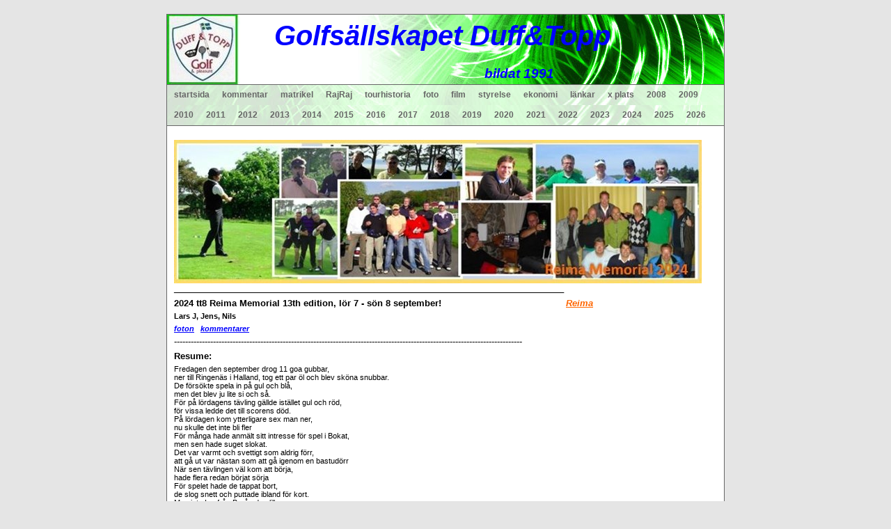

--- FILE ---
content_type: text/html; charset=utf-8
request_url: http://cms.dinstudio.se/cms/dynamic/__counter?ID=a50b4ac2-5b3b-49a5-aff8-29bc1eb9da48
body_size: 259
content:
var counterValue=149485;var include;
if(include){replaceAllText(document.body,/\[counter\]/g,counterValue)}
